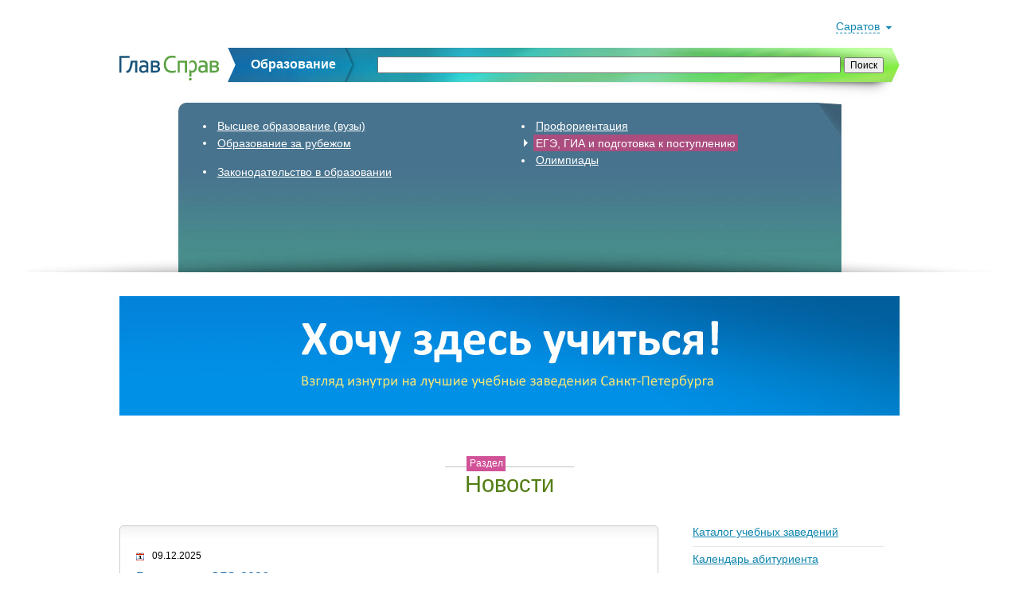

--- FILE ---
content_type: text/html; charset=utf-8
request_url: https://edu.glavsprav.ru/saratov/ege/news/
body_size: 29628
content:
<!DOCTYPE html PUBLIC "-//W3C//DTD XHTML 1.0 Transitional//EN" "http://www.w3.org/TR/xhtml1/DTD/xhtml1-transitional.dtd">
<html>
<head>
<meta http-equiv="Content-Type" content="text/html; charset=utf-8" />
<title>Новости образования: ЕГЭ, ГИА, поступление в вузы и ссузы.</title>
<meta http-equiv="Pragma" content="no-cache" />
<meta http-equiv="Cache-Control" content="no-cache" />
<link rel="shortcut icon" href="https://edu.glavsprav.ru/_img/favicon.ico" />
<link rel="apple-touch-icon-precomposed" href="https://edu.glavsprav.ru/_img/touch/apple_touch_icon_precomposed_57x57.png" />
<link rel="apple-touch-icon-precomposed" sizes="72x72" href="https://edu.glavsprav.ru/_img/touch/apple_touch_icon_precomposed_72x72.png" />
<link rel="apple-touch-icon-precomposed" sizes="114x114" href="https://edu.glavsprav.ru/_img/touch/apple_touch_icon_precomposed_114x114.png" />
<link rel="apple-touch-icon-precomposed" sizes="144x144" href="https://edu.glavsprav.ru/_img/touch/apple_touch_icon_precomposed_144x144.png" />
<link rel="stylesheet" type="text/css" href="https://edu.glavsprav.ru/_css/_portal.css?ver=05.12.2013" />
<link rel="stylesheet" type="text/css" href="https://edu.glavsprav.ru/_css/_news.css" />
<script type="text/javascript" src="https://edu.glavsprav.ru/_js/jquery.min.js"></script>
</head>
<body>
<script type="text/javascript">
	$(document).click(function(e) {
		if ($(e.target).parents().filter('#Rubrics:visible').length != 1 && $(e.target).parents().filter('#RubricsList:visible').length != 1) $('#RubricsList').hide();
	});
</script>


<div id="Regions">
	<table width="100%">
		<tr>
			<td width="12.5%">
				<ul>
					<li ><a href="/spb/" class="white">Санкт-Петербург</a></li><li ><a href="/msk/" class="white">Москва</a></li><li ><a href="/abakan/" class="white">Абакан</a></li><li ><a href="/armavir/" class="white">Армавир</a></li><li ><a href="/arkhangelsk/" class="white">Архангельск</a></li><li ><a href="/astrakhan/" class="white">Астрахань</a></li><li ><a href="/balakovo/" class="white">Балаково</a></li><li ><a href="/balashov/" class="white">Балашов</a></li><li ><a href="/barnaul/" class="white">Барнаул</a></li><li ><a href="/belgorod/" class="white">Белгород</a></li><li ><a href="/biysk/" class="white">Бийск</a></li><li ><a href="/blagoveshchensk/" class="white">Благовещенск</a></li><li ><a href="/bryansk/" class="white">Брянск</a></li></ul></td><td width="12.5%"><ul><li ><a href="/velikie-luki/" class="white">Великие Луки</a></li><li ><a href="/veliky-novgorod/" class="white">Вел. Новгород</a></li><li ><a href="/vladivostok/" class="white">Владивосток</a></li><li ><a href="/vladikavkaz/" class="white">Владикавказ</a></li><li ><a href="/vladimir/" class="white">Владимир</a></li><li ><a href="/volgograd/" class="white">Волгоград</a></li><li ><a href="/volzhkiy/" class="white">Волжский</a></li><li ><a href="/vologda/" class="white">Вологда</a></li><li ><a href="/vorkuta/" class="white">Воркута</a></li><li ><a href="/voronezh/" class="white">Воронеж</a></li><li ><a href="/derbent/" class="white">Дербент</a></li><li ><a href="/dimitrovgrad/" class="white">Димитровград</a></li><li ><a href="/dmitrov/" class="white">Дмитров</a></li></ul></td><td width="12.5%"><ul><li ><a href="/ekaterinburg/" class="white">Екатеринбург</a></li><li ><a href="/zheleznogorsk/" class="white">Железногорск</a></li><li ><a href="/ivanovo/" class="white">Иваново</a></li><li ><a href="/izhevsk/" class="white">Ижевск</a></li><li ><a href="/irkutsk/" class="white">Иркутск</a></li><li ><a href="/kazan/" class="white">Казань</a></li><li ><a href="/kaliningrad/" class="white">Калининград</a></li><li ><a href="/kaluga/" class="white">Калуга</a></li><li ><a href="/kemerovo/" class="white">Кемерово</a></li><li ><a href="/kirov/" class="white">Киров</a></li><li ><a href="/kostroma/" class="white">Кострома</a></li><li ><a href="/krasnodar/" class="white">Краснодар</a></li><li ><a href="/krasnoyarsk/" class="white">Красноярск</a></li></ul></td><td width="12.5%"><ul><li ><a href="/kurgan/" class="white">Курган</a></li><li ><a href="/kursk/" class="white">Курск</a></li><li ><a href="/lipetsk/" class="white">Липецк</a></li><li ><a href="/magadan/" class="white">Магадан</a></li><li ><a href="/magnitogorsk/" class="white">Магнитогорск</a></li><li ><a href="/maykop/" class="white">Майкоп</a></li><li ><a href="/makhachkala/" class="white">Махачкала</a></li><li ><a href="/murmansk/" class="white">Мурманск</a></li><li ><a href="/naberezhnye-chelny/" class="white">Наб. Челны</a></li><li ><a href="/nalchik/" class="white">Нальчик</a></li><li ><a href="/nakhodka/" class="white">Находка</a></li><li ><a href="/nizhnevartovsk/" class="white">Нижневартовск</a></li><li ><a href="/nizhny-novgorod/" class="white">Ниж. Новгород</a></li></ul></td><td width="12.5%"><ul><li ><a href="/nizhny-tagil/" class="white">Нижний Тагил</a></li><li ><a href="/novokuznetsk/" class="white">Новокузнецк</a></li><li ><a href="/novorossiysk/" class="white">Новороссийск</a></li><li ><a href="/novosibirsk/" class="white">Новосибирск</a></li><li ><a href="/obninsk/" class="white">Обнинск</a></li><li ><a href="/odintsovo/" class="white">Одинцово</a></li><li ><a href="/omsk/" class="white">Омск</a></li><li ><a href="/orel/" class="white">Орёл</a></li><li ><a href="/orenburg/" class="white">Оренбург</a></li><li ><a href="/penza/" class="white">Пенза</a></li><li ><a href="/perm/" class="white">Пермь</a></li><li ><a href="/petrozavodsk/" class="white">Петрозаводск</a></li><li ><a href="/petropavlovsk-kamchatsky/" class="white">П-Камчатский</a></li></ul></td><td width="12.5%"><ul><li ><a href="/podolsk/" class="white">Подольск</a></li><li ><a href="/pskov/" class="white">Псков</a></li><li ><a href="/rostov-on-don/" class="white">Ростов-на-Дону</a></li><li ><a href="/ryazan/" class="white">Рязань</a></li><li ><a href="/samara/" class="white">Самара</a></li><li ><a href="/saransk/" class="white">Саранск</a></li><li class="HL"><a href="/saratov/" class="white">Саратов</a></li><li ><a href="/serpukhov/" class="white">Серпухов</a></li><li ><a href="/smolensk/" class="white">Смоленск</a></li><li ><a href="/sochi/" class="white">Сочи</a></li><li ><a href="/stavropol/" class="white">Ставрополь</a></li><li ><a href="/stary-oskol/" class="white">Старый Оскол</a></li><li ><a href="/sterlitamak/" class="white">Стерлитамак</a></li></ul></td><td width="12.5%"><ul><li ><a href="/syktyvkar/" class="white">Сыктывкар</a></li><li ><a href="/tambov/" class="white">Тамбов</a></li><li ><a href="/tver/" class="white">Тверь</a></li><li ><a href="/tobolsk/" class="white">Тобольск</a></li><li ><a href="/tolyatti/" class="white">Тольятти</a></li><li ><a href="/tomsk/" class="white">Томск</a></li><li ><a href="/tula/" class="white">Тула</a></li><li ><a href="/tyumen/" class="white">Тюмень</a></li><li ><a href="/ulan-ude/" class="white">Улан-Удэ</a></li><li ><a href="/ulyanovsk/" class="white">Ульяновск</a></li><li ><a href="/ussurysk/" class="white">Уссурийск</a></li><li ><a href="/ufa/" class="white">Уфа</a></li><li ><a href="/khabarovsk/" class="white">Хабаровск</a></li></ul></td><td width="12.5%"><ul><li ><a href="/khimki/" class="white">Химки</a></li><li ><a href="/cheboksary/" class="white">Чебоксары</a></li><li ><a href="/chelyabinsk/" class="white">Челябинск</a></li><li ><a href="/cherepovets/" class="white">Череповец</a></li><li ><a href="/cherkessk/" class="white">Черкесск</a></li><li ><a href="/chita/" class="white">Чита</a></li><li ><a href="/elektrostal/" class="white">Электросталь</a></li><li ><a href="/elista/" class="white">Элиста</a></li><li ><a href="/yuzhno-sakhalinsk/" class="white">Южно-Сахалинск</a></li><li ><a href="/yakutsk/" class="white">Якутск</a></li><li ><a href="/yaroslavl/" class="white">Ярославль</a></li>				</ul>
			</td>
		</tr>
	</table>
</div>
<div id="Over">
	<div id="Region">
		<span onclick="$('#Regions').slideToggle(400);">Саратов</span>
	</div>
</div>

<div id="Header">
	<div id="Search" style="position:relative; color:#fff;">
		<a id="logo" style="position:absolute; top:0;" href="/"><img src="https://edu.glavsprav.ru/_img/header_line_logo.jpg" alt="" /></a>
		<h3 id="text-edu" style="display:inline; font-weight:bold; color:#fff; position:absolute; top:-6px;">Образование</h3>
		<div id="search-google" style="position:absolute; top:11px;">
			<!-- код формы поиска от google -->
			<form action="http://edu.glavsprav.ru/search/" id="cse-search-box">
				<div>
					<input type="hidden" name="cx"
					value="partner-pub-4412662913392438:2440051831" />
					<input type="hidden" name="cof" value="FORID:9" />
					<input type="hidden" name="ie" value="UTF-8" />
					<!--input type="text" name="q" size="93" /-->
					<input type="text" name="q" class="input-google" />
					<input style="font-size:12px;" type="submit" name="sa"
					value="&#x041f;&#x043e;&#x0438;&#x0441;&#x043a;" />
				</div>
			</form>
			<script type="text/javascript" src="http://www.google.com/jsapi"></script>
			<script type="text/javascript">google.load("elements", "1", {packages: "transliteration"});</script>
			<script type="text/javascript" src="http://www.google.com/cse/t13n?form=cse-search-box&t13n_langs=en"></script>
			<script type="text/javascript" src="http://www.google.ru/coop/cse/brand?form=cse-search-box&amp;lang=ru"></script>
			<!-- конец кода -->
		</div>
	</div>
	<div id="Rubrics" style="position:relative; top:5px;">
				<div id="RubricsLink">
			<ul style="position:absolute; top:15px; left:120px;">
				<li ><a href="/saratov/vpo/vuzi/">Высшее образование (вузы)</a></li>
				<li ><a href="/abroad/other/organizers/">Образование за рубежом</a></li>

				<li  style="margin-top:20px"><a href="/saratov/law/docs/">Законодательство в образовании</a></li>
				<!--<li ><a href="/saratov/nmr/mpso/">Научно-методический раздел</a></li>-->
			</ul>
			<ul style="position:absolute; top:15px; left:520px;">
				<li ><a href="/saratov/prof/">Профориентация</a></li>
				<li class="HL"><a href="/saratov/ege/calendar/">ЕГЭ, ГИА и подготовка к поступлению</a></li>
				<li ><a href="/saratov/olymp/expert/">Олимпиады</a></li>
			</ul>
		</div>
	</div>
</div>	<div id="BannerT"><a href="/spb/vpo/vuzi/" onmousedown="rh(this, '/click/?b=50')"><img src="https://edu.glavsprav.ru/_static/_banners/want_study_top.jpg" alt="" /></a></div>
	<script type="text/javascript">
		rh = function(elem, link) {
			var d = elem.href;
			elem.href=link;
			setTimeout(function(){elem.href=d},500);
		}
	</script>	<h1 id="Theme">
		<span>
			<small>Раздел</small>
					</span>	
	</h1>	
	<h2 id="Title"><span>Новости</span></h2>
	
<div id="Body">
	
	<div id="LeftCol">
		<!-- news_id = 5262 --><div class="NewsItem"><p class="Date">09.12.2025</p><h1 class="Title"><a href="/saratov/ege/news/5262/">Расписание ОГЭ-2026 утверждено</a></h1><img class="Icon" src="https://edu.glavsprav.ru/_static/_news/5262.jpg" /><p class="Intro">Совместными приказами Минпросвещения России и Рособрнадзора утверждено расписание основного государственного экзамена (ОГЭ) на 2026 год. Соответствующий документ опубликован на Федеральном портале проектов нормативных правовых актов.(Приказ Министерства просвещения Российской Федерации, Федеральной службы по надзору в сфере образования и науки от 07.11.2025 № 799/1905</p><p class="Source_name">Источник: ГлавСправ 2025</p><div style="clear:left;"></div></div><hr class="ItemHR" /><!-- news_id = 5261 --><div class="NewsItem"><p class="Date">09.12.2025</p><h1 class="Title"><a href="/saratov/ege/news/5261/">Утверждено расписание ЕГЭ-2026</a></h1><img class="Icon" src="https://edu.glavsprav.ru/_static/_news/5261.jpg" /><p class="Intro">Совместными приказами Минпросвещения России и Рособрнадзора утверждено расписание единого государственного экзамена (ЕГЭ) на 2026 год</p><p class="Source_name">Источник: ГлавСправ 2025</p><div style="clear:left;"></div></div><hr class="ItemHR" /><!-- news_id = 5257 --><div class="NewsItem"><p class="Date">18.07.2025</p><h1 class="Title"><a href="/saratov/ege/news/5257/">Aбитури_Enter: Итоги основного этапа ЕГЭ-2025</a></h1><img class="Icon" src="https://edu.glavsprav.ru/_static/_news/5257.jpg" /><p class="Intro">Стали известны результаты дополнительных - президентских дней (3 и 4 июля) основного периода государственной итоговой аттестации, проходившей в Санкт-Петербурге.</p><p class="Source_name">Источник: ГлавСправ 2025</p><div style="clear:left;"></div></div><hr class="ItemHR" /><!-- news_id = 5249 --><div class="NewsItem"><p class="Date">20.06.2025</p><h1 class="Title"><a href="/saratov/ege/news/5249/">Итоги эксперимента ОГЭ-2025</a></h1><img class="Icon" src="https://edu.glavsprav.ru/_static/_news/5249.jpg" /><p class="Intro">С 21 мая по 16 июня проходил основной этап ОГЭ, в котором участвовало более 1,6 млн человек. Выпускники девятых классов для получения аттестата сдают обязательные русский язык и математику и еще два предмета на выбор. В трех регионах РФ (Москва, Санкт-Петербург и Липецкая область) действовал пилотный проект по сдаче ОГЭ.</p><p class="Source_name">Источник: ГлавСправ 2025</p><div style="clear:left;"></div></div><hr class="ItemHR" /><!-- news_id = 5246 --><div class="NewsItem"><p class="Date">22.05.2025</p><h1 class="Title"><a href="/saratov/ege/news/5246/">Петербургские вузы получат федеральные гранты на запуск программ углубленного IT-образования</a></h1><img class="Icon" src="https://edu.glavsprav.ru/_static/_news/5246.jpg" /><p class="Intro">Четыре вуза Санкт-Петербурга – ИТМО, СПбГУ, СПбПУ Петра Великого и Морской технический университет вошли в число победителей конкурсного отбора Минцифры и Аналитического центра при Правительстве РФ на запуск программ углубленного IT-образования. Они получат федеральную грантовую поддержку в общем объеме порядка полумиллиарда рублей.</p><p class="Source_name">Источник: Пресс-служба администрации губернатора Санкт-Петербурга</p><div style="clear:left;"></div></div><hr class="ItemHR" /><!-- news_id = 5238 --><div class="NewsItem"><p class="Date">17.04.2025</p><h1 class="Title"><a href="/saratov/ege/news/5238/">Перспективные направления развития ГИА</a></h1><img class="Icon" src="https://edu.glavsprav.ru/_static/_news/5238.jpg" /><p class="Intro">На заседании Комитета Совета Федерации по науке, образованию и культуре руководитель Рособрнадзора Анзор Музаев озвучил ключевые направления развития ЕГЭ и ОГЭ.</p><p class="Source_name">Источник: ГлавСправ 2025</p><div style="clear:left;"></div></div><hr class="ItemHR" /><!-- news_id = 5235 --><div class="NewsItem"><p class="Date">10.04.2025</p><h1 class="Title"><a href="/saratov/ege/news/5235/">Абитури_Enter: Петербургские вузы увеличат число бюджетных мест в соответствии с наиболее востребованными для экономики города специальностями</a></h1><img class="Icon" src="https://edu.glavsprav.ru/_static/_news/5235.jpg" /><p class="Intro">В Петербурге продолжается подготовка к приемной кампании в вузы. Официально она стартует 20 июня, но проработка условий приема ведется в течение всего года.</p><p class="Source_name">Источник: ГлавСправ 2025</p><div style="clear:left;"></div></div><hr class="ItemHR" /><!-- news_id = 5233 --><div class="NewsItem"><p class="Date">02.04.2025</p><h1 class="Title"><a href="/saratov/ege/news/5233/">Эксперимент по по расширению доступности среднего профессионального образования  вступил в законную силу</a></h1><img class="Icon" src="https://edu.glavsprav.ru/_static/_news/5233.jpg" /><p class="Intro">Президент Владимир Путин подписал закон "О проведении эксперимента по расширению доступности среднего профессионального образования" (Федеральный закон от 01.04.2025 № 40-ФЗ). Соответствующий документ опубликован на официальном портале правовых актов. Закон вступил в силу в день его официального опубликования.</p><p class="Source_name">Источник: ГлавСправ 2025</p><div style="clear:left;"></div></div><hr class="ItemHR" /><!-- news_id = 5230 --><div class="NewsItem"><p class="Date">12.03.2025</p><h1 class="Title"><a href="/saratov/ege/news/5230/">Абитури_ Enter: Дополнительная дата  итогового собеседования по русcкому языку для 9-классников</a></h1><img class="Icon" src="https://edu.glavsprav.ru/_static/_news/5230.jpg" /><p class="Intro">12 марта 2025 года в школах 87 регионов России и российских образовательных организациях за рубежом пройдет итоговое собеседование по русскому языку для девятиклассников.</p><p class="Source_name">Источник: ГлавСправ 2025</p><div style="clear:left;"></div></div><hr class="ItemHR" /><!-- news_id = 5227 --><div class="NewsItem"><p class="Date">03.03.2025</p><h1 class="Title"><a href="/saratov/ege/news/5227/">Абитури_Enter: Новые правила приема абитуриентов в вузы  для обучения в 2025/2026 учебном году</a></h1><img class="Icon" src="https://edu.glavsprav.ru/_static/_news/5227.jpg" /><p class="Intro">С 1 марта 2025 года новые правила приема абитуриентов в вузы на программы бакалавриата, специалитета и магистратуры вступили в законную силу. С этой же даты утратят силу нынешние правила.(Приказы Минобрнауки России от 27 ноября 2024 г. № 821 и № 820 (зарег.в Минюсте 29 ноября 2024 г.)</p><p class="Source_name">Источник: ГлавСправ 2025</p><div style="clear:left;"></div></div><div id="Paging">Cтраницы:<span class="Prev Gray">&larr; Пред</span><span class="Next"><a href="/saratov/ege/news/?p=2">След</a> &rarr;</span><ul><li class="HL">1</li><li><a href="/saratov/ege/news/?p=2">2</a></li><li><a href="/saratov/ege/news/?p=3">3</a></li><li><a href="/saratov/ege/news/?p=4">4</a></li><li><a href="/saratov/ege/news/?p=5">5</a></li><li><a href="/saratov/ege/news/?p=6">6</a></li><li><a href="/saratov/ege/news/?p=7">...</a></li><li><a href="/saratov/ege/news/?p=66">66</a></li></ul></div>
	</div>
	
	<div id="RightCol">
		<div id="Menu"><div class="Item "><a href="/saratov/ege/podgotovka/">Каталог учебных заведений</a></div><hr /><div class="Item "><a href="/saratov/ege/calendar/">Календарь абитуриента</a></div><hr /><div class="Item "><a href="/saratov/ege/rasp-ege/">Расписание ЕГЭ</a></div><hr /><div class="Item "><a href="/saratov/ege/rasp-gia/">Расписание ГИА-9 (ОГЭ)</a></div><hr /><div class="Item "><a href="/saratov/ege/demo/">Демонстрационные варианты</a></div><hr /><div class="Item "><a href="/saratov/ege/kim-ege/">Контрольно-измерительные материалы ЕГЭ</a></div><hr /><div class="Item "><a href="/saratov/ege/kim-gia/">Контрольно-измерительные материалы ГИА</a></div><hr /><div class="Item "><a href="/saratov/ege/predmeti/">Досье по предметам</a></div><hr /><div class="Item "><a href="/saratov/ege/history/">История ЕГЭ</a></div><hr /><div class="Item "><a href="/saratov/ege/vistavki/">Выставки и форумы</a></div><hr /><div class="Item "><a href="/saratov/ege/spravki/">Справка</a></div><hr /><div class="Item HL"><a href="/saratov/ege/news/">Новости</a></div><hr /><div class="Item "><a href="/saratov/ege/journal/">Статьи</a></div><hr /><div class="Item "><a href="/saratov/ege/otveti/">Вопрос-ответ</a></div></div><div id="BannerR"><a href="/spb/ege/podgotovka/" onmousedown="rh(this, '/click/?b=7')"><img src="https://edu.glavsprav.ru/_static/_banners/ege.jpg" alt="" /></a></div>
	<script type="text/javascript">
		rh = function(elem, link) {
			var d = elem.href;
			elem.href=link;
			setTimeout(function(){elem.href=d},500);
		}
	</script>	</div>
	
	<div style="clear:both;"></div>
	
</div>	

<div id="Labels">
	<!--<p>Справочник публикуется при информационной поддержке:</p>-->
	<a href="http://k-obr.spb.ru/" target="_blank"><img src="https://edu.glavsprav.ru/_img/comitet_po_edu.jpg" alt="" /></a>
	<a href="http://sovetrectorov.ru/" target="_blank"><img src="https://edu.glavsprav.ru/_img/sovet_rektorov.jpg" alt="" /></a>
	<a href="http://www.spo.spb.ru/" target="_blank"><img src="https://edu.glavsprav.ru/_img/sovet_direktorov_ssuz.jpg" alt="" /></a>
	<a href="http://www.prlib.ru" target="_blank"><img src="https://edu.glavsprav.ru/_img/partners_prlib.jpg" alt="Президентская библиотека имени Бориса Николаевича Ельцина" title="Президентская библиотека имени Бориса Николаевича Ельцина" /></a>
	<div style="clear:both;"></div>
</div>

<div id="Labels" style="margin-top:20px;">
	<!--<p>Генеральные информационные партнеры:</p>-->
	<!--<a href="/profile/1/"><img src="https://edu.glavsprav.ru/_img/partners_guap.jpg" title="Санкт-Петербургский государственный университет аэрокосмического приборостроения (ГУАП)" alt="Санкт-Петербургский государственный университет аэрокосмического приборостроения (ГУАП)" /></a>-->
	<a href="/profile/474/"><img src="https://edu.glavsprav.ru/_img/partners_vector.jpg" title="Центр содействия занятости и профессиональной ориентации молодежи «ВЕКТОР»" alt="профориентационный центр Вектор" /></a>
	<a href="http://spb.myatom.ru/" target="_blank"><img src="https://edu.glavsprav.ru/_img/partners_myatom.jpg" title="Информационный центр по атомной энергии в Санкт-Петербурге" alt="Информационный центр по атомной энергии в Санкт-Петербурге" /></a>
	<a href="http://www.profyrost.ru/" target="_blank"><img src="https://edu.glavsprav.ru/_img/partners_profyrost.jpg" title="УКЦ «Профессиональный рост»" alt="УКЦ «Профессиональный рост»" /></a>
	<!--<img src="https://edu.glavsprav.ru/_img/partners_dom_knigi.jpg" title="Петербургский Дом Книги" alt="Петербургский Дом Книги" />-->
	<a href="http://www.pl.spb.ru" target="_blank"><img src="https://edu.glavsprav.ru/_img/partners_mayak.jpg" title="ЦГПБ им. В.В. Маяковского" alt="ЦГПБ им. В.В. Маяковского" /></a>

	<div style="clear:both;"></div>
</div>

<div id="Labels">
	<!--<p>Наши награды:</p>-->
	<a href="/spb/vpo/journal/370/"><img src="https://edu.glavsprav.ru/_img/awards_smi_11.jpg" alt="PRO Образование 2011" /></a>
	<div style="clear:both;"></div>
</div>

<div id="Footer">
	<a href="/">ГлавСправ</a> <!-- | Санкт-Петербург,--> 2009–2026	<!--div style="color:#808080; font-size:12px; margin-top:5px; line-height:0.95em;">
		Лицензия СМИ Эл № ФС 77 - 46720
	</div-->
	<div style="color:#808080; font-size:10px; margin-top:5px; line-height:0.95em;">
		Любое копирование и воспроизведение информации <br /> допускается только с письменного согласия редакции проекта.<br />
		Администрация ресурса не несет ответственности за содержание рекламных материалов.
	</div>
	
	<!-- Yandex.Metrika informer -->
	<!--div style="position:absolute; top:17px; right:380px;">
		<--!?php readfile('_incls/ya_informer.inc', true); ?-->
	</div-->
	
	<div style="position:absolute; top:15px; right:0;">
		<a href="https://www.facebook.com/pages/%D0%93%D0%BB%D0%B0%D0%B2%D0%A1%D0%BF%D1%80%D0%B0%D0%B2-%D0%9E%D0%B1%D1%80%D0%B0%D0%B7%D0%BE%D0%B2%D0%B0%D0%BD%D0%B8%D0%B5/420011068145050" target="_blank"
			style="position:absolute; top:-4px; left:-90px;"><img src="https://edu.glavsprav.ru/_img/facebook_button.png" /></a>
		<a href="http://vkontakte.ru/club19866614" target="_blank"
			style="position:absolute; top:-4px; left:-60px;"><img src="https://edu.glavsprav.ru/_img/vk_button.png" /></a>
		<a href="http://twitter.com/glavsprav" target="_blank" 
			style="position:absolute; top:-4px; left:-30px;"><img src="https://edu.glavsprav.ru/_img/twitter_button.png" /></a>
		<span style="color:#808080;">&nbsp;|&nbsp;</span>	
		<a href="/info/">Глоссарий</a>
		<span style="color:#808080;">&nbsp;|&nbsp;</span>	
		<a href="/o/">О проекте, контакты</a>
		<span style="color:#808080;">&nbsp;|&nbsp;</span>
		<a href="/about/">About us</a>
	</div>
</div><!-- Yandex.Metrika counter -->
<script type="text/javascript">
(function (d, w, c) {
    (w[c] = w[c] || []).push(function() {
        try {
            w.yaCounter5766250 = new Ya.Metrika({id:5766250, enableAll: true, webvisor:true});
        } catch(e) { }
    });
    
    var n = d.getElementsByTagName("script")[0],
        s = d.createElement("script"),
        f = function () { n.parentNode.insertBefore(s, n); };
    s.type = "text/javascript";
    s.async = true;
    s.src = (d.location.protocol == "https:" ? "https:" : "http:") + "//mc.yandex.ru/metrika/watch.js";

    if (w.opera == "[object Opera]") {
        d.addEventListener("DOMContentLoaded", f);
    } else { f(); }
})(document, window, "yandex_metrika_callbacks");
</script>
<noscript><div><img src="//mc.yandex.ru/watch/5766250" style="position:absolute; left:-9999px;" alt="" /></div></noscript>
<!-- /Yandex.Metrika counter -->

<script>
  (function(i,s,o,g,r,a,m){i['GoogleAnalyticsObject']=r;i[r]=i[r]||function(){
  (i[r].q=i[r].q||[]).push(arguments)},i[r].l=1*new Date();a=s.createElement(o),
  m=s.getElementsByTagName(o)[0];a.async=1;a.src=g;m.parentNode.insertBefore(a,m)
  })(window,document,'script','//www.google-analytics.com/analytics.js','ga');

  ga('create', 'UA-9024430-4', 'auto');
  ga('send', 'pageview');
</script>
</body></html>

--- FILE ---
content_type: text/css
request_url: https://edu.glavsprav.ru/_css/_portal.css?ver=05.12.2013
body_size: 5776
content:
body { padding:0 5px; margin:0; font-size:14px; font-family:Arial, sans-serif; background-color:#fff; }

h1, h2, h3, h4, h4, h6 { font-weight:normal; }

.gray { color:#808080; }

a:link, .a { color:#0f60a5; cursor:pointer; }
/*a:visited { color:#0f60a5; }*/
a.visited:visited { color:gray; }
a:hover, a.visited:hover, .a:hover { color:#ff5222; }
a.black:link, a.black:visited, .a.black { color:#000; }
a.black:hover, .a.black:hover { color:#ff5222; }
a.white:link, a.white:visited, .a.white { color:#fff; }
a.white:hover .a.white:hover { color:#f2de82; }
a.dashed, .a.dashed { border-bottom:1px dashed; text-decoration:none; }
a.dotted, .a.dotted { border-bottom:1px dotted; text-decoration:none; }

hr { margin:0; padding:0; color:#ccc; background-color:#ccc; height:1px; border:0; display:block; }
hr.dashed { color:#fff; background-color:#fff; height:0; border-top:1px dashed #ccc; }
hr.dotted { color:#fff; background-color:#fff; height:0; border-top:1px dotted #ccc; }

form {}

img { border:0; }

ul, ol { margin:0; padding:0; }

/* Регион */
#Regions { width: 980px; height:295px; background:#1F2324; margin:0 auto; padding:20px; font-size:12px; display:none; }
#Regions table td{ vertical-align:top; }
#Regions li { padding:0.3em 0.1em; margin-left:0; list-style-type:none; }
#Regions li a { padding-left:10px; }
#Regions li a:hover { color:#69ff2c; background:url(/_img/region_bul.png) left 0.35em no-repeat; }
#Regions li.HL a { color:#69ff2c; cursor:default; text-decoration:none; font-weight:bold; background:url(/_img/region_bul.png) left 0.35em no-repeat; }
#Over { width: 980px; height:15px; padding-right: 21px;	margin:0 auto 20px; }
#Over #Region { color:#0E85AD; background: url("/_img/desc_blue.png") no-repeat scroll right 0.55em transparent; padding: 0 15px 1px 0; margin-top:1.8em; text-align: right; }
#Over #Region span { border-bottom:1px dashed; cursor:pointer; }

/* Шапка: зеленая стрелка с логотипом и т.п. */
#Header { margin:0 auto 70px; position:relative; height:282px; }
#Header #Search { width:980px; margin:0 auto; height:64px; background:url(/_img/header_line.jpg) center bottom no-repeat; z-index:2; }
#Header #Search #text-edu { left:165px; }
#Header #Search #search-google { right:20px; }
#Header #Search #search-google .input-google { width:574px; }
#Header #Rubrics { background:url(/_img/header_background.jpg) center top no-repeat; height:213px; }
#Header #RubricsLink { width:980px; margin:0 auto; position:relative; }
#Header #RubricsLink li { margin:0.4em 0; color:#fff; }
#Header #RubricsLink li a{ color:#fff; padding:0.2em 0.2em; }
#Header #RubricsLink li.HL { list-style:url(/_img/desc_white_right.png) }
#Header #RubricsLink li.HL a { cursor:default; text-decoration:none; background-color:#ab4d7f; }

/* Верхний баннер */
#BannerT { text-align:center; margin:-40px auto 70px;}

/* Заголовок темы: сам зоголвок и ярлычек "тема" */
#Theme { width:980px; margin:0 auto; text-align:center; font-size:22px; position:relative; z-index:1;  }
/* Ярлык "Тема" */
#Theme span { position:relative; z-index:1; }
#Theme small { position:absolute; z-index:1; top:-1.6em; left:-4.5em; background-color:#d15297; color:#fff; font-size:12px; padding:0.2em 0.3em; }

/* Заголвок раздела */
#Title { width:980px; margin:20px auto 35px auto; text-align:center; font-size:29px; color:#537e13; }
#Title span { border-top:1px solid #c2c2c2; padding:5px 25px 0 25px; }

/* Тело страницы */
#Body { width:980px; margin:0 auto;  }

/* Левая колонка (под контент) */
#LeftCol { width:675px; float:left; border:1px solid #ccc; background:url(/_img/leftcol_bg.jpg) top repeat-x; border-radius:5px; -moz-border-radius:5px; }

/* Контент левой колонки */
/*#Content { padding:15px; }*/

/* Правая колонка (под меню и баннер) */
#RightCol { width:260px; float:right; }

/* Меню раздела (в правой колнке) */
#Menu { width:240px; }
#Menu hr { margin:0.7em 0 0.5em 0; color:#e5e5e5; background-color:#e5e5e5; }
#Menu .Item a:link, #Menu .Item a:visited { color:#0e85ad; }
#Menu .Item a:hover { color:#ff5222; }
#Menu .Item { margin:0 0 0 -15px; border-left:5px solid #fff; padding-left:10px; }
#Menu .Item.HL { border-color:#507913; }
#Menu .Item.HL a { color:#507911; cursor:default; text-decoration:none; }

/* "Правый" баннер (в правой колонке, под меню) */
#BannerR { margin-top:40px; height:491px; padding:9px 0 0 10px; background:url(/_img/banner_box_1.jpg) top center no-repeat; }

/* "Кнопка "Назад"  */
#Back { margin:20px 0 30px 0; padding-bottom:26px; background: url(/_img/back.gif) no-repeat scroll center bottom transparent; font-size:14px; text-align:center; }
#Back h1 { font-size:20px; }

/* Пагинатор */
#Paging { text-align:center; margin-top:40px; padding-bottom:30px; }
#Paging .Prev, #Paging .Next { font-size:18px; margin-left:1em; }
#Paging .Gray { color:#808080; }
#Paging ul { font-size:12px; list-style:none; margin-top:0.8em; margin-left:1.1em; }
#Paging li { display:inline; margin:0 0.4em; padding:0; }
#Paging .HL { background-color:#DEF59F; padding:0.2em 0.3em; }

#LikeBottons  { text-align:center; }
#LikeBottons .Inscription { margin-bottom:3px; }
#LikeBottons .PlusoneGoogle { margin-bottom:15px; }
#LikeBottons .PlusoneYandex { margin-bottom:20px; }

#Labels { width:980px; margin:40px auto -10px auto; text-align:center; }
#Labels img { padding:0; }

/* Футер (с серой полосой над и прочей требухой) */
#Footer { width:950px; margin:45px auto 10px auto; padding:10px 0 10px 30px; border-top:1px solid #ccc; font-size:12px; position:relative; background:url(/_img/footer_logo.png) 0 0.8em no-repeat; }

--- FILE ---
content_type: text/css
request_url: https://edu.glavsprav.ru/_css/_news.css
body_size: 644
content:
.ItemHR { margin:30px 20px;  }
.NewsItem { margin:30px 20px; }
.NewsItem  p { margin:5px 0; }
.NewsItem .Date { font-size:12px; background: url(/_img/icons10/date.png) no-repeat scroll left 0.25em transparent; padding-left:20px; margin-bottom:5px; }
.NewsItem .Title { margin-bottom:10px; font-size:16px; }
.NewsItem .Icon { height:75px; width:75px; float:left; margin-top:3px; }
.NewsItem .Intro { margin-left:85px; }
.NewsItem .Source_name { color:#808080; font-size:12px; margin-left:85px}

#NewsWrapper { margin:30px 20px; }

#NewsWrapper img { border: 1px solid #ccc; }
#NewsWrapper .FotoZoom img { cursor: url(/_img/lupa_zoom.png), pointer; }
#NewsWrapper .Gallery img { margin:15px; cursor: url(/_img/lupa_zoom.png), pointer; }

--- FILE ---
content_type: text/plain
request_url: https://www.google-analytics.com/j/collect?v=1&_v=j102&a=1394663230&t=pageview&_s=1&dl=https%3A%2F%2Fedu.glavsprav.ru%2Fsaratov%2Fege%2Fnews%2F&ul=en-us%40posix&dt=%D0%9D%D0%BE%D0%B2%D0%BE%D1%81%D1%82%D0%B8%20%D0%BE%D0%B1%D1%80%D0%B0%D0%B7%D0%BE%D0%B2%D0%B0%D0%BD%D0%B8%D1%8F%3A%20%D0%95%D0%93%D0%AD%2C%20%D0%93%D0%98%D0%90%2C%20%D0%BF%D0%BE%D1%81%D1%82%D1%83%D0%BF%D0%BB%D0%B5%D0%BD%D0%B8%D0%B5%20%D0%B2%20%D0%B2%D1%83%D0%B7%D1%8B%20%D0%B8%20%D1%81%D1%81%D1%83%D0%B7%D1%8B.&sr=1280x720&vp=1280x720&_u=IEBAAEABAAAAACAAI~&jid=632969364&gjid=2101570583&cid=2090261642.1768764064&tid=UA-9024430-4&_gid=815165943.1768764064&_r=1&_slc=1&z=1551998399
body_size: -450
content:
2,cG-5SHKLQSKDN